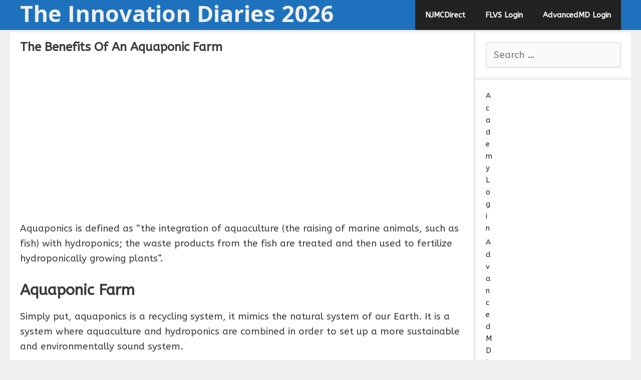

--- FILE ---
content_type: text/html; charset=utf-8
request_url: https://theinnovationdiaries.com/benefits-aquaponic-farm-veggie-fish/
body_size: 15591
content:
<!DOCTYPE html>
<html lang="en-US" amp="" data-amp-auto-lightbox-disable transformed="self;v=1" i-amphtml-layout="" i-amphtml-no-boilerplate="" i-amphtml-binding>
<head><meta charset="UTF-8"><meta name="viewport" content="width=device-width"><link rel="preconnect" href="https://cdn.ampproject.org"><style amp-runtime="" i-amphtml-version="012512221826001">html{overflow-x:hidden!important}html.i-amphtml-fie{height:100%!important;width:100%!important}html:not([amp4ads]),html:not([amp4ads]) body{height:auto!important}html:not([amp4ads]) body{margin:0!important}body{-webkit-text-size-adjust:100%;-moz-text-size-adjust:100%;-ms-text-size-adjust:100%;text-size-adjust:100%}html.i-amphtml-singledoc.i-amphtml-embedded{-ms-touch-action:pan-y pinch-zoom;touch-action:pan-y pinch-zoom}html.i-amphtml-fie>body,html.i-amphtml-singledoc>body{overflow:visible!important}html.i-amphtml-fie:not(.i-amphtml-inabox)>body,html.i-amphtml-singledoc:not(.i-amphtml-inabox)>body{position:relative!important}html.i-amphtml-ios-embed-legacy>body{overflow-x:hidden!important;overflow-y:auto!important;position:absolute!important}html.i-amphtml-ios-embed{overflow-y:auto!important;position:static}#i-amphtml-wrapper{overflow-x:hidden!important;overflow-y:auto!important;position:absolute!important;top:0!important;left:0!important;right:0!important;bottom:0!important;margin:0!important;display:block!important}html.i-amphtml-ios-embed.i-amphtml-ios-overscroll,html.i-amphtml-ios-embed.i-amphtml-ios-overscroll>#i-amphtml-wrapper{-webkit-overflow-scrolling:touch!important}#i-amphtml-wrapper>body{position:relative!important;border-top:1px solid transparent!important}#i-amphtml-wrapper+body{visibility:visible}#i-amphtml-wrapper+body .i-amphtml-lightbox-element,#i-amphtml-wrapper+body[i-amphtml-lightbox]{visibility:hidden}#i-amphtml-wrapper+body[i-amphtml-lightbox] .i-amphtml-lightbox-element{visibility:visible}#i-amphtml-wrapper.i-amphtml-scroll-disabled,.i-amphtml-scroll-disabled{overflow-x:hidden!important;overflow-y:hidden!important}amp-instagram{padding:54px 0px 0px!important;background-color:#fff}amp-iframe iframe{box-sizing:border-box!important}[amp-access][amp-access-hide]{display:none}[subscriptions-dialog],body:not(.i-amphtml-subs-ready) [subscriptions-action],body:not(.i-amphtml-subs-ready) [subscriptions-section]{display:none!important}amp-experiment,amp-live-list>[update]{display:none}amp-list[resizable-children]>.i-amphtml-loading-container.amp-hidden{display:none!important}amp-list [fetch-error],amp-list[load-more] [load-more-button],amp-list[load-more] [load-more-end],amp-list[load-more] [load-more-failed],amp-list[load-more] [load-more-loading]{display:none}amp-list[diffable] div[role=list]{display:block}amp-story-page,amp-story[standalone]{min-height:1px!important;display:block!important;height:100%!important;margin:0!important;padding:0!important;overflow:hidden!important;width:100%!important}amp-story[standalone]{background-color:#000!important;position:relative!important}amp-story-page{background-color:#757575}amp-story .amp-active>div,amp-story .i-amphtml-loader-background{display:none!important}amp-story-page:not(:first-of-type):not([distance]):not([active]){transform:translateY(1000vh)!important}amp-autocomplete{position:relative!important;display:inline-block!important}amp-autocomplete>input,amp-autocomplete>textarea{padding:0.5rem;border:1px solid rgba(0,0,0,.33)}.i-amphtml-autocomplete-results,amp-autocomplete>input,amp-autocomplete>textarea{font-size:1rem;line-height:1.5rem}[amp-fx^=fly-in]{visibility:hidden}amp-script[nodom],amp-script[sandboxed]{position:fixed!important;top:0!important;width:1px!important;height:1px!important;overflow:hidden!important;visibility:hidden}
/*# sourceURL=/css/ampdoc.css*/[hidden]{display:none!important}.i-amphtml-element{display:inline-block}.i-amphtml-blurry-placeholder{transition:opacity 0.3s cubic-bezier(0.0,0.0,0.2,1)!important;pointer-events:none}[layout=nodisplay]:not(.i-amphtml-element){display:none!important}.i-amphtml-layout-fixed,[layout=fixed][width][height]:not(.i-amphtml-layout-fixed){display:inline-block;position:relative}.i-amphtml-layout-responsive,[layout=responsive][width][height]:not(.i-amphtml-layout-responsive),[width][height][heights]:not([layout]):not(.i-amphtml-layout-responsive),[width][height][sizes]:not(img):not([layout]):not(.i-amphtml-layout-responsive){display:block;position:relative}.i-amphtml-layout-intrinsic,[layout=intrinsic][width][height]:not(.i-amphtml-layout-intrinsic){display:inline-block;position:relative;max-width:100%}.i-amphtml-layout-intrinsic .i-amphtml-sizer{max-width:100%}.i-amphtml-intrinsic-sizer{max-width:100%;display:block!important}.i-amphtml-layout-container,.i-amphtml-layout-fixed-height,[layout=container],[layout=fixed-height][height]:not(.i-amphtml-layout-fixed-height){display:block;position:relative}.i-amphtml-layout-fill,.i-amphtml-layout-fill.i-amphtml-notbuilt,[layout=fill]:not(.i-amphtml-layout-fill),body noscript>*{display:block;overflow:hidden!important;position:absolute;top:0;left:0;bottom:0;right:0}body noscript>*{position:absolute!important;width:100%;height:100%;z-index:2}body noscript{display:inline!important}.i-amphtml-layout-flex-item,[layout=flex-item]:not(.i-amphtml-layout-flex-item){display:block;position:relative;-ms-flex:1 1 auto;flex:1 1 auto}.i-amphtml-layout-fluid{position:relative}.i-amphtml-layout-size-defined{overflow:hidden!important}.i-amphtml-layout-awaiting-size{position:absolute!important;top:auto!important;bottom:auto!important}i-amphtml-sizer{display:block!important}@supports (aspect-ratio:1/1){i-amphtml-sizer.i-amphtml-disable-ar{display:none!important}}.i-amphtml-blurry-placeholder,.i-amphtml-fill-content{display:block;height:0;max-height:100%;max-width:100%;min-height:100%;min-width:100%;width:0;margin:auto}.i-amphtml-layout-size-defined .i-amphtml-fill-content{position:absolute;top:0;left:0;bottom:0;right:0}.i-amphtml-replaced-content,.i-amphtml-screen-reader{padding:0!important;border:none!important}.i-amphtml-screen-reader{position:fixed!important;top:0px!important;left:0px!important;width:4px!important;height:4px!important;opacity:0!important;overflow:hidden!important;margin:0!important;display:block!important;visibility:visible!important}.i-amphtml-screen-reader~.i-amphtml-screen-reader{left:8px!important}.i-amphtml-screen-reader~.i-amphtml-screen-reader~.i-amphtml-screen-reader{left:12px!important}.i-amphtml-screen-reader~.i-amphtml-screen-reader~.i-amphtml-screen-reader~.i-amphtml-screen-reader{left:16px!important}.i-amphtml-unresolved{position:relative;overflow:hidden!important}.i-amphtml-select-disabled{-webkit-user-select:none!important;-ms-user-select:none!important;user-select:none!important}.i-amphtml-notbuilt,[layout]:not(.i-amphtml-element),[width][height][heights]:not([layout]):not(.i-amphtml-element),[width][height][sizes]:not(img):not([layout]):not(.i-amphtml-element){position:relative;overflow:hidden!important;color:transparent!important}.i-amphtml-notbuilt:not(.i-amphtml-layout-container)>*,[layout]:not([layout=container]):not(.i-amphtml-element)>*,[width][height][heights]:not([layout]):not(.i-amphtml-element)>*,[width][height][sizes]:not([layout]):not(.i-amphtml-element)>*{display:none}amp-img:not(.i-amphtml-element)[i-amphtml-ssr]>img.i-amphtml-fill-content{display:block}.i-amphtml-notbuilt:not(.i-amphtml-layout-container),[layout]:not([layout=container]):not(.i-amphtml-element),[width][height][heights]:not([layout]):not(.i-amphtml-element),[width][height][sizes]:not(img):not([layout]):not(.i-amphtml-element){color:transparent!important;line-height:0!important}.i-amphtml-ghost{visibility:hidden!important}.i-amphtml-element>[placeholder],[layout]:not(.i-amphtml-element)>[placeholder],[width][height][heights]:not([layout]):not(.i-amphtml-element)>[placeholder],[width][height][sizes]:not([layout]):not(.i-amphtml-element)>[placeholder]{display:block;line-height:normal}.i-amphtml-element>[placeholder].amp-hidden,.i-amphtml-element>[placeholder].hidden{visibility:hidden}.i-amphtml-element:not(.amp-notsupported)>[fallback],.i-amphtml-layout-container>[placeholder].amp-hidden,.i-amphtml-layout-container>[placeholder].hidden{display:none}.i-amphtml-layout-size-defined>[fallback],.i-amphtml-layout-size-defined>[placeholder]{position:absolute!important;top:0!important;left:0!important;right:0!important;bottom:0!important;z-index:1}amp-img[i-amphtml-ssr]:not(.i-amphtml-element)>[placeholder]{z-index:auto}.i-amphtml-notbuilt>[placeholder]{display:block!important}.i-amphtml-hidden-by-media-query{display:none!important}.i-amphtml-element-error{background:red!important;color:#fff!important;position:relative!important}.i-amphtml-element-error:before{content:attr(error-message)}i-amp-scroll-container,i-amphtml-scroll-container{position:absolute;top:0;left:0;right:0;bottom:0;display:block}i-amp-scroll-container.amp-active,i-amphtml-scroll-container.amp-active{overflow:auto;-webkit-overflow-scrolling:touch}.i-amphtml-loading-container{display:block!important;pointer-events:none;z-index:1}.i-amphtml-notbuilt>.i-amphtml-loading-container{display:block!important}.i-amphtml-loading-container.amp-hidden{visibility:hidden}.i-amphtml-element>[overflow]{cursor:pointer;position:relative;z-index:2;visibility:hidden;display:initial;line-height:normal}.i-amphtml-layout-size-defined>[overflow]{position:absolute}.i-amphtml-element>[overflow].amp-visible{visibility:visible}template{display:none!important}.amp-border-box,.amp-border-box *,.amp-border-box :after,.amp-border-box :before{box-sizing:border-box}amp-pixel{display:none!important}amp-analytics,amp-auto-ads,amp-story-auto-ads{position:fixed!important;top:0!important;width:1px!important;height:1px!important;overflow:hidden!important;visibility:hidden}amp-story{visibility:hidden!important}html.i-amphtml-fie>amp-analytics{position:initial!important}[visible-when-invalid]:not(.visible),form [submit-error],form [submit-success],form [submitting]{display:none}amp-accordion{display:block!important}@media (min-width:1px){:where(amp-accordion>section)>:first-child{margin:0;background-color:#efefef;padding-right:20px;border:1px solid #dfdfdf}:where(amp-accordion>section)>:last-child{margin:0}}amp-accordion>section{float:none!important}amp-accordion>section>*{float:none!important;display:block!important;overflow:hidden!important;position:relative!important}amp-accordion,amp-accordion>section{margin:0}amp-accordion:not(.i-amphtml-built)>section>:last-child{display:none!important}amp-accordion:not(.i-amphtml-built)>section[expanded]>:last-child{display:block!important}
/*# sourceURL=/css/ampshared.css*/</style><meta name="description" content="Aquaponics is defined as “the integration of aquaculture (the raising of marine animals, such as fish) with hydroponics; the waste products from the fish are treated and then used to fertilize hydroponically growing plants”. Aquaponic Farm Simply put, aquaponics is a recycling system, it mimics the natural system of our…"><meta name="robots" content="index, follow, max-snippet:-1, max-image-preview:large, max-video-preview:-1"><meta name="generator" content="Site Kit by Google 1.166.0"><meta name="google-adsense-platform-account" content="ca-host-pub-2644536267352236"><meta name="google-adsense-platform-domain" content="sitekit.withgoogle.com"><meta name="generator" content="AMP Plugin v2.5.5; mode=standard"><link href="https://fonts.googleapis.com" crossorigin rel="preconnect"><link rel="dns-prefetch" href="//www.googletagmanager.com"><link rel="preload" href="https://theinnovationdiaries.com/wp-content/themes/generatepress/assets/fonts/fontawesome-webfont.eot#iefix" as="font" crossorigin=""><link rel="preload" href="https://theinnovationdiaries.com/wp-content/themes/generatepress/assets/fonts/generatepress.eot#iefix" as="font" crossorigin=""><link rel="preconnect" href="https://fonts.gstatic.com" crossorigin=""><link rel="dns-prefetch" href="https://fonts.gstatic.com"><script async="" src="https://cdn.ampproject.org/v0.mjs" type="module" crossorigin="anonymous"></script><script async nomodule src="https://cdn.ampproject.org/v0.js" crossorigin="anonymous"></script><script src="https://cdn.ampproject.org/v0/amp-ad-0.1.mjs" async="" custom-element="amp-ad" type="module" crossorigin="anonymous"></script><script async nomodule src="https://cdn.ampproject.org/v0/amp-ad-0.1.js" crossorigin="anonymous" custom-element="amp-ad"></script><script src="https://cdn.ampproject.org/v0/amp-auto-ads-0.1.mjs" async="" custom-element="amp-auto-ads" type="module" crossorigin="anonymous"></script><script async nomodule src="https://cdn.ampproject.org/v0/amp-auto-ads-0.1.js" crossorigin="anonymous" custom-element="amp-auto-ads"></script><script src="https://cdn.ampproject.org/v0/amp-bind-0.1.mjs" async="" custom-element="amp-bind" type="module" crossorigin="anonymous"></script><script async nomodule src="https://cdn.ampproject.org/v0/amp-bind-0.1.js" crossorigin="anonymous" custom-element="amp-bind"></script><script src="https://cdn.ampproject.org/v0/amp-form-0.1.mjs" async="" custom-element="amp-form" type="module" crossorigin="anonymous"></script><script async nomodule src="https://cdn.ampproject.org/v0/amp-form-0.1.js" crossorigin="anonymous" custom-element="amp-form"></script><script src="https://cdn.ampproject.org/v0/amp-mustache-0.2.mjs" async="" custom-template="amp-mustache" type="module" crossorigin="anonymous"></script><script async nomodule src="https://cdn.ampproject.org/v0/amp-mustache-0.2.js" crossorigin="anonymous" custom-template="amp-mustache"></script><script src="https://cdn.ampproject.org/v0/amp-sticky-ad-1.0.mjs" async="" custom-element="amp-sticky-ad" type="module" crossorigin="anonymous"></script><script async nomodule src="https://cdn.ampproject.org/v0/amp-sticky-ad-1.0.js" crossorigin="anonymous" custom-element="amp-sticky-ad"></script><link crossorigin="anonymous" rel="stylesheet" id="generate-fonts-css" href="https://fonts.googleapis.com/css?family=ABeeZee:regular,italic%7COpen+Sans:300,300italic,regular,italic,600,600italic,700,700italic,800,800italic" media="all"><style amp-custom="">.amp-wp-default-form-message>p{margin:1em 0;padding:.5em}.amp-wp-default-form-message[submit-success]>p.amp-wp-form-redirecting,.amp-wp-default-form-message[submitting]>p{font-style:italic}.amp-wp-default-form-message[submit-success]>p:not(.amp-wp-form-redirecting){background-color:#90ee90;border:1px solid green;color:#000}.amp-wp-default-form-message[submit-error]>p{background-color:#ffb6c1;border:1px solid red;color:#000}.amp-wp-default-form-message[submit-success]>p:empty{display:none}button[overflow]{bottom:0}:root{--wp-block-synced-color:#7a00df;--wp-block-synced-color--rgb:122,0,223;--wp-bound-block-color:var(--wp-block-synced-color);--wp-editor-canvas-background:#ddd;--wp-admin-theme-color:#007cba;--wp-admin-theme-color--rgb:0,124,186;--wp-admin-theme-color-darker-10:#006ba1;--wp-admin-theme-color-darker-10--rgb:0,107,160.5;--wp-admin-theme-color-darker-20:#005a87;--wp-admin-theme-color-darker-20--rgb:0,90,135;--wp-admin-border-width-focus:2px}@media (min-resolution:192dpi){:root{--wp-admin-border-width-focus:1.5px}}:root{--wp--preset--font-size--normal:16px;--wp--preset--font-size--huge:42px}.screen-reader-text{border:0;clip-path:inset(50%);height:1px;margin:-1px;overflow:hidden;padding:0;position:absolute;width:1px}.screen-reader-text:not(#_#_#_#_#_#_#_){word-wrap:normal}.screen-reader-text:focus{background-color:#ddd;clip-path:none;color:#444;display:block;font-size:1em;height:auto;left:5px;line-height:normal;padding:15px 23px 14px;text-decoration:none;top:5px;width:auto;z-index:100000}html :where(.has-border-color){border-style:solid}html :where([data-amp-original-style*=border-top-color]){border-top-style:solid}html :where([data-amp-original-style*=border-right-color]){border-right-style:solid}html :where([data-amp-original-style*=border-bottom-color]){border-bottom-style:solid}html :where([data-amp-original-style*=border-left-color]){border-left-style:solid}html :where([data-amp-original-style*=border-width]){border-style:solid}html :where([data-amp-original-style*=border-top-width]){border-top-style:solid}html :where([data-amp-original-style*=border-right-width]){border-right-style:solid}html :where([data-amp-original-style*=border-bottom-width]){border-bottom-style:solid}html :where([data-amp-original-style*=border-left-width]){border-left-style:solid}html :where(amp-img[class*=wp-image-]),html :where(amp-anim[class*=wp-image-]){height:auto;max-width:100%}:where(figure){margin:0 0 1em}html :where(.is-position-sticky){--wp-admin--admin-bar--position-offset:var(--wp-admin--admin-bar--height,0px)}@media screen and (max-width:600px){html :where(.is-position-sticky){--wp-admin--admin-bar--position-offset:0px}}.wp-block-categories{box-sizing:border-box}.wp-block-columns{box-sizing:border-box;display:flex}.wp-block-columns:not(#_#_#_#_#_#_#_){flex-wrap:wrap}@media (min-width:782px){.wp-block-columns:not(#_#_#_#_#_#_#_){flex-wrap:nowrap}}.wp-block-columns:not(#_#_#_#_#_#_#_){align-items:normal}@media (max-width:781px){.wp-block-columns:not(.is-not-stacked-on-mobile)>.wp-block-column:not(#_#_#_#_#_#_#_){flex-basis:100%}}@media (min-width:782px){.wp-block-columns:not(.is-not-stacked-on-mobile)>.wp-block-column{flex-basis:0;flex-grow:1}.wp-block-columns:not(.is-not-stacked-on-mobile)>.wp-block-column[data-amp-original-style*=flex-basis]{flex-grow:0}}:where(.wp-block-columns){margin-bottom:1.75em}:where(.wp-block-columns.has-background){padding:1.25em 2.375em}.wp-block-column{flex-grow:1;min-width:0;overflow-wrap:break-word;word-break:break-word}.wp-block-group{box-sizing:border-box}:where(.wp-block-group.wp-block-group-is-layout-constrained){position:relative}:root :where(p.has-background){padding:1.25em 2.375em}:where(p.has-text-color:not(.has-link-color)) a{color:inherit}:root{--wp--preset--aspect-ratio--square:1;--wp--preset--aspect-ratio--4-3:4/3;--wp--preset--aspect-ratio--3-4:3/4;--wp--preset--aspect-ratio--3-2:3/2;--wp--preset--aspect-ratio--2-3:2/3;--wp--preset--aspect-ratio--16-9:16/9;--wp--preset--aspect-ratio--9-16:9/16;--wp--preset--color--black:#000;--wp--preset--color--cyan-bluish-gray:#abb8c3;--wp--preset--color--white:#fff;--wp--preset--color--pale-pink:#f78da7;--wp--preset--color--vivid-red:#cf2e2e;--wp--preset--color--luminous-vivid-orange:#ff6900;--wp--preset--color--luminous-vivid-amber:#fcb900;--wp--preset--color--light-green-cyan:#7bdcb5;--wp--preset--color--vivid-green-cyan:#00d084;--wp--preset--color--pale-cyan-blue:#8ed1fc;--wp--preset--color--vivid-cyan-blue:#0693e3;--wp--preset--color--vivid-purple:#9b51e0;--wp--preset--color--contrast:var(--contrast);--wp--preset--color--contrast-2:var(--contrast-2);--wp--preset--color--contrast-3:var(--contrast-3);--wp--preset--color--base:var(--base);--wp--preset--color--base-2:var(--base-2);--wp--preset--color--base-3:var(--base-3);--wp--preset--color--accent:var(--accent);--wp--preset--gradient--vivid-cyan-blue-to-vivid-purple:linear-gradient(135deg,#0693e3 0%,#9b51e0 100%);--wp--preset--gradient--light-green-cyan-to-vivid-green-cyan:linear-gradient(135deg,#7adcb4 0%,#00d082 100%);--wp--preset--gradient--luminous-vivid-amber-to-luminous-vivid-orange:linear-gradient(135deg,#fcb900 0%,#ff6900 100%);--wp--preset--gradient--luminous-vivid-orange-to-vivid-red:linear-gradient(135deg,#ff6900 0%,#cf2e2e 100%);--wp--preset--gradient--very-light-gray-to-cyan-bluish-gray:linear-gradient(135deg,#eee 0%,#a9b8c3 100%);--wp--preset--gradient--cool-to-warm-spectrum:linear-gradient(135deg,#4aeadc 0%,#9778d1 20%,#cf2aba 40%,#ee2c82 60%,#fb6962 80%,#fef84c 100%);--wp--preset--gradient--blush-light-purple:linear-gradient(135deg,#ffceec 0%,#9896f0 100%);--wp--preset--gradient--blush-bordeaux:linear-gradient(135deg,#fecda5 0%,#fe2d2d 50%,#6b003e 100%);--wp--preset--gradient--luminous-dusk:linear-gradient(135deg,#ffcb70 0%,#c751c0 50%,#4158d0 100%);--wp--preset--gradient--pale-ocean:linear-gradient(135deg,#fff5cb 0%,#b6e3d4 50%,#33a7b5 100%);--wp--preset--gradient--electric-grass:linear-gradient(135deg,#caf880 0%,#71ce7e 100%);--wp--preset--gradient--midnight:linear-gradient(135deg,#020381 0%,#2874fc 100%);--wp--preset--font-size--small:13px;--wp--preset--font-size--medium:20px;--wp--preset--font-size--large:36px;--wp--preset--font-size--x-large:42px;--wp--preset--spacing--20:.44rem;--wp--preset--spacing--30:.67rem;--wp--preset--spacing--40:1rem;--wp--preset--spacing--50:1.5rem;--wp--preset--spacing--60:2.25rem;--wp--preset--spacing--70:3.38rem;--wp--preset--spacing--80:5.06rem;--wp--preset--shadow--natural:6px 6px 9px rgba(0,0,0,.2);--wp--preset--shadow--deep:12px 12px 50px rgba(0,0,0,.4);--wp--preset--shadow--sharp:6px 6px 0px rgba(0,0,0,.2);--wp--preset--shadow--outlined:6px 6px 0px -3px #fff,6px 6px #000;--wp--preset--shadow--crisp:6px 6px 0px #000}:where(.is-layout-flex){gap:.5em}:where(.is-layout-grid){gap:.5em}body .is-layout-flex{display:flex}.is-layout-flex{flex-wrap:wrap;align-items:center}.is-layout-flex > :is(*, div){margin:0}:where(.wp-block-columns.is-layout-flex){gap:2em}:where(.wp-block-columns.is-layout-grid){gap:2em}:where(.wp-block-post-template.is-layout-flex){gap:1.25em}:where(.wp-block-post-template.is-layout-grid){gap:1.25em}:where(.wp-block-columns.is-layout-flex){gap:2em}:where(.wp-block-columns.is-layout-grid){gap:2em}.wp-container-core-columns-is-layout-9d6595d7{flex-wrap:nowrap}.grid-25:after,.grid-25:before,.grid-33:after,.grid-33:before,.grid-75:after,.grid-75:before,.grid-container:after,.grid-container:before,[class*=mobile-grid-]:after,[class*=mobile-grid-]:before,[class*=tablet-grid-]:after,[class*=tablet-grid-]:before{content:".";display:block;overflow:hidden;visibility:hidden;font-size:0;line-height:0;width:0;height:0}.grid-25:after,.grid-33:after,.grid-75:after,.grid-container:after,[class*=mobile-grid-]:after,[class*=tablet-grid-]:after{clear:both}.grid-container{margin-left:auto;margin-right:auto;max-width:1200px;padding-left:10px;padding-right:10px}.grid-25,.grid-33,.grid-75,[class*=mobile-grid-],[class*=tablet-grid-]{box-sizing:border-box;padding-left:10px;padding-right:10px}.grid-parent{padding-left:0;padding-right:0}@media (max-width:767px){.mobile-grid-100{clear:both;width:100%}}@media (min-width:768px) and (max-width:1024px){[class*=tablet-pull-],[class*=tablet-push-]{position:relative}.tablet-grid-25{float:left;width:25%}.tablet-grid-50{float:left;width:50%}.tablet-grid-75{float:left;width:75%}.inside-footer-widgets>div{margin-bottom:50px}.inside-footer-widgets>div:nth-child(odd){clear:both}.active-footer-widgets-3 .footer-widget-3{width:100%;margin-bottom:0}}@media (min-width:1025px){.grid-25{float:left;width:25%}.grid-75{float:left;width:75%}.grid-33{float:left;width:33.33333%}}a,body,div,form,h1,h2,h3,html,label,li,p,small,span,strong,ul{border:0;margin:0;padding:0}html{font-family:sans-serif;-webkit-text-size-adjust:100%;-ms-text-size-adjust:100%}article,aside,footer,header,main,nav{display:block}[hidden],template{display:none}ul{list-style:none}a{background-color:transparent}body,button,input,textarea{font-family:-apple-system,system-ui,BlinkMacSystemFont,"Segoe UI",Helvetica,Arial,sans-serif,"Apple Color Emoji","Segoe UI Emoji","Segoe UI Symbol";font-weight:400;text-transform:none;font-size:17px;line-height:1.5}p{margin-bottom:1.5em}h1,h2,h3{font-family:inherit;font-size:100%;font-style:inherit;font-weight:inherit}h1{font-size:42px;margin-bottom:20px;line-height:1.2em;font-weight:400;text-transform:none}h2{font-size:35px;margin-bottom:20px;line-height:1.2em;font-weight:400;text-transform:none}h3{font-size:29px;margin-bottom:20px;line-height:1.2em;font-weight:400;text-transform:none}ul{margin:0 0 1.5em 3em}ul{list-style:disc}li>ul{margin-bottom:0;margin-left:1.5em}strong{font-weight:700}small{font-size:75%}button,input,textarea{font-size:100%;margin:0;vertical-align:baseline}button,html input[type=button],input[type=reset],input[type=submit]{border:1px solid transparent;background:#55555e;cursor:pointer;-webkit-appearance:button;padding:10px 20px;color:#fff}input[type=checkbox],input[type=radio]{box-sizing:border-box;padding:0}input[type=search]{-webkit-appearance:textfield;box-sizing:content-box}input[type=search]::-webkit-search-decoration{-webkit-appearance:none}button::-moz-focus-inner,input::-moz-focus-inner{border:0;padding:0}input[type=email],input[type=number],input[type=password],input[type=search],input[type=tel],input[type=text],input[type=url],textarea{background:#fafafa;color:#666;border:1px solid #ccc;border-radius:0;padding:10px 15px;box-sizing:border-box;max-width:100%}textarea{overflow:auto;vertical-align:top;width:100%}input[type=file]{max-width:100%;box-sizing:border-box}a,button,input{transition:color .1s ease-in-out,background-color .1s ease-in-out}a{text-decoration:none}.screen-reader-text{border:0;clip:rect(1px,1px,1px,1px);clip-path:inset(50%);height:1px;margin:-1px;overflow:hidden;padding:0;width:1px}.screen-reader-text:not(#_#_#_#_#_#_#_){position:absolute;word-wrap:normal}.screen-reader-text:focus{background-color:#f1f1f1;border-radius:3px;box-shadow:0 0 2px 2px rgba(0,0,0,.6);clip-path:none;color:#21759b;display:block;font-size:.875rem;font-weight:700;height:auto;left:5px;line-height:normal;padding:15px 23px 14px;text-decoration:none;top:5px;width:auto;z-index:100000}.screen-reader-text:focus:not(#_#_#_#_#_#_#_){clip:auto}.entry-content:after,.inside-footer-widgets:not(.grid-container):after,.inside-header:not(.grid-container):after,.inside-navigation:not(.grid-container):after,.site-content:after,.site-footer:after,.site-header:after,.site-info:after{content:"";display:table;clear:both}.main-navigation{z-index:100;padding:0;clear:both;display:block}.main-navigation a{display:block;text-decoration:none;font-weight:400;text-transform:none;font-size:15px}.main-navigation ul{list-style:none;margin:0;padding-left:0}.main-navigation .main-nav ul li a{padding-left:20px;padding-right:20px;line-height:60px}.inside-navigation{position:relative}.main-navigation li{float:left;position:relative}.nav-float-right .inside-header .main-navigation{float:right;clear:right}.main-navigation ul ul{display:block;box-shadow:1px 1px 0 rgba(0,0,0,.1);float:left;position:absolute;left:-99999px;opacity:0;z-index:99999;width:200px;text-align:left;top:auto;transition:opacity 80ms linear;transition-delay:0s;pointer-events:none;height:0;overflow:hidden}.main-navigation ul ul a{display:block}.main-navigation ul ul li{width:100%}.main-navigation .main-nav ul ul li a{line-height:normal;padding:10px 20px;font-size:14px}.main-navigation:not(.toggled) ul li:hover>ul{left:auto;opacity:1;transition-delay:150ms;pointer-events:auto;height:auto;overflow:visible}.main-navigation:not(.toggled) ul ul li:hover>ul{left:100%;top:0}.nav-float-right .main-navigation ul ul ul{top:0}.widget-area .main-navigation li{float:none;display:block;width:100%;padding:0;margin:0}.sidebar .main-navigation.sub-menu-right ul li:hover ul{top:0;left:100%}.site-header{position:relative}.inside-header{padding:20px 40px}.main-title{margin:0;font-size:25px;line-height:1.2em;word-wrap:break-word;font-weight:700;text-transform:none}.nav-float-right .inside-header .site-branding{display:inline-block}.entry-content:not(:first-child){margin-top:2em}.entry-header,.site-content{word-wrap:break-word}.entry-title{margin-bottom:0}.entry-content>p:last-child{margin-bottom:0}.comment-respond{margin-top:0}.comment-form>.form-submit{margin-bottom:0}.comment-form input,.comment-form-comment{margin-bottom:10px}.comment-form-comment textarea{resize:vertical}.comment-form #author,.comment-form #email{display:block}.comment-form-cookies-consent{display:flex;align-items:center}.comment-form-cookies-consent input{margin-right:.5em;margin-bottom:0}#cancel-comment-reply-link{padding-left:10px}.widget-area .widget{padding:40px}.footer-widgets .widget :last-child,.sidebar .widget :last-child{margin-bottom:0}.widget ul{margin:0}.widget .search-field{width:100%}.widget_search .search-submit{display:none}.widget{margin:0 0 30px;box-sizing:border-box}.separate-containers .widget:last-child,.widget:last-child{margin-bottom:0}.footer-widgets .widget,.sidebar .widget{font-size:17px}.widget ul li{list-style-type:none;position:relative;padding-bottom:5px}.sidebar .grid-container{max-width:100%;width:100%}.post{margin:0 0 2em}.separate-containers .comments-area,.separate-containers .inside-article{padding:40px}.separate-containers .site-main>*,.separate-containers .widget{margin-bottom:20px}.separate-containers .site-main{margin:20px}.separate-containers.right-sidebar .site-main{margin-left:0}.separate-containers .inside-right-sidebar{margin-top:20px;margin-bottom:20px}.widget-area .main-navigation{margin-bottom:20px}.separate-containers .site-main>:last-child{margin-bottom:0}.site-info{text-align:center;font-size:15px}.site-info{padding:20px 40px}.footer-widgets{padding:40px}.site-footer .footer-widgets-container .inner-padding{padding:0 0 0 40px}.site-footer .footer-widgets-container .inside-footer-widgets{margin-left:-40px}.separate-containers .inside-article>[class*=page-header-]{margin-bottom:2em;margin-top:0}.container.grid-container{width:auto}.menu-toggle{display:none}.menu-toggle{padding:0 20px;line-height:60px;margin:0;font-weight:400;text-transform:none;font-size:15px;cursor:pointer}button.menu-toggle{background-color:transparent;width:100%;border:0;text-align:center}button.menu-toggle:active,button.menu-toggle:focus,button.menu-toggle:hover{background-color:transparent}.menu-toggle .mobile-menu{padding-left:3px}.menu-toggle .mobile-menu:empty{display:none}.dropdown-hover .main-navigation.toggled ul li:hover>ul{transition-delay:0s}.main-navigation.toggled ul ul{transition:0s;visibility:hidden}.main-navigation.toggled .main-nav>ul{display:block}.main-navigation.toggled .main-nav li{float:none;clear:both;display:block;text-align:left}@media (max-width:768px){a,body,button,input,textarea{transition:all 0s ease-in-out}.inside-header>:not(:last-child):not(.main-navigation){margin-bottom:20px}.site-header{text-align:center}.content-area,.inside-footer-widgets>div,.sidebar{float:none;width:100%;left:0;right:0}.site-main:not(#_#_#_#_#_#_#_){margin-left:0;margin-right:0}body:not(.no-sidebar) .site-main:not(#_#_#_#_#_#_#_#_){margin-bottom:0}.site-info{text-align:center}.copyright-bar:not(#_#_#_#_#_#_#_){float:none;text-align:center}.inside-footer-widgets>div:not(:last-child){margin-bottom:40px}.site-footer .footer-widgets .footer-widgets-container .inside-footer-widgets{margin:0}.site-footer .footer-widgets .footer-widgets-container .inner-padding{padding:0}}body{background-color:#efefef;color:#3a3a3a}a{color:#222}a:hover,a:focus,a:active{color:#000}body .grid-container{max-width:1200px}.wp-block-group__inner-container{max-width:1200px;margin-left:auto;margin-right:auto}@media (max-width: 999px) and (min-width: 1000px){.inside-header{display:flex;flex-direction:column;align-items:center}.site-branding{margin-bottom:1.5em}#site-navigation{margin:0 auto}}:root{--contrast:#222;--contrast-2:#575760;--contrast-3:#b2b2be;--base:#f0f0f0;--base-2:#f7f8f9;--base-3:#fff;--accent:#1e73be}body,button,input,textarea{font-family:"ABeeZee",sans-serif;font-size:19px}body{line-height:1.6}p{margin-bottom:1.6em}.entry-content > [class*="wp-block-"]:not(:last-child):not(.wp-block-heading){margin-bottom:1.6em}.main-title{font-family:"Open Sans",sans-serif;font-size:45px}.main-navigation a,.menu-toggle{font-weight:600}.main-navigation .main-nav ul ul li a{font-size:14px}.sidebar .widget,.footer-widgets .widget{font-size:15px}h1{font-family:"ABeeZee",sans-serif;font-weight:bold;font-size:24px;line-height:1.6em;margin-bottom:0px}h2{font-weight:300;font-size:30px}h3{font-size:24px}.site-info{font-weight:900}@media (max-width:768px){.main-title{font-size:30px}h1{font-size:30px}h2{font-size:25px}}.site-header{background-color:#1e72bd;color:#efefef}.site-header a{color:#fff}.main-title a,.main-title a:hover{color:#efefef}.main-navigation,.main-navigation ul ul{background-color:#222}.main-navigation .main-nav ul li a,.main-navigation .menu-toggle{color:#fff}.main-navigation .main-nav ul li:not([class*="current-menu-"]):hover > a,.main-navigation .main-nav ul li:not([class*="current-menu-"]):focus > a{color:#fff;background-color:#3f3f3f}button.menu-toggle:hover,button.menu-toggle:focus{color:#fff}.main-navigation .main-nav ul li[class*="current-menu-"] > a{color:#fff;background-color:#3f3f3f}.main-navigation ul ul{background-color:#3f3f3f}.main-navigation .main-nav ul ul li a{color:#fff}.main-navigation .main-nav ul ul li:not([class*="current-menu-"]):hover > a,.main-navigation .main-nav ul ul li:not([class*="current-menu-"]):focus > a{color:#fff;background-color:#4f4f4f}.main-navigation .main-nav ul ul li[class*="current-menu-"] > a{color:#fff;background-color:#4f4f4f}.separate-containers .inside-article,.separate-containers .comments-area{background-color:#fff}.sidebar .widget{background-color:#fff}.footer-widgets{background-color:#fff}.site-info{color:#fff;background-color:#222}.site-info a{color:#fff}.site-info a:hover{color:#606060}input[type="text"],input[type="email"],input[type="url"],input[type="password"],input[type="search"],input[type="tel"],input[type="number"],textarea{color:#666;background-color:#fafafa;border-color:#ccc}input[type="text"]:focus,input[type="email"]:focus,input[type="url"]:focus,input[type="password"]:focus,input[type="search"]:focus,input[type="tel"]:focus,input[type="number"]:focus,textarea:focus{color:#666;background-color:#fff;border-color:#bfbfbf}button,html input[type="button"],input[type="reset"],input[type="submit"]{color:#fff;background-color:#666}button:hover,html input[type="button"]:hover,input[type="reset"]:hover,input[type="submit"]:hover,button:focus,html input[type="button"]:focus,input[type="reset"]:focus,input[type="submit"]:focus{color:#fff;background-color:#3f3f3f}:root{--gp-search-modal-bg-color:var(--base-3);--gp-search-modal-text-color:var(--contrast);--gp-search-modal-overlay-bg-color:rgba(0,0,0,.2)}.inside-header{padding:0px 10px 0px 10px}.separate-containers .inside-article,.separate-containers .comments-area{padding:10px 20px 10px 20px}.site-main .wp-block-group__inner-container{padding:10px 20px 10px 20px}.container.grid-container{max-width:1240px}.separate-containers .widget,.separate-containers .site-main > *,.widget-area .main-navigation{margin-bottom:5px}.separate-containers .site-main{margin:5px}.separate-containers .inside-right-sidebar{margin-top:5px;margin-bottom:5px}.widget-area .widget{padding:20px}.site-info{padding:20px}@media (max-width:768px){.separate-containers .inside-article,.separate-containers .comments-area{padding:15px}.site-main .wp-block-group__inner-container{padding:15px}.site-info{padding-right:10px;padding-left:10px}}@media (max-width: 999px){.main-navigation .menu-toggle{display:block}.main-navigation ul{display:none}[class*="nav-float-"] .site-header .inside-header > *{float:none;clear:both}}.site-header{background-repeat:no-repeat;background-attachment:inherit}.entry-content:not(:first-child){margin-top:0em}@font-face{font-family:GeneratePress;src:url("https://theinnovationdiaries.com/wp-content/themes/generatepress/assets/fonts/generatepress.eot");src:url("https://theinnovationdiaries.com/wp-content/themes/generatepress/assets/fonts/generatepress.eot#iefix") format("embedded-opentype"),url("https://theinnovationdiaries.com/wp-content/themes/generatepress/assets/fonts/generatepress.woff2") format("woff2"),url("https://theinnovationdiaries.com/wp-content/themes/generatepress/assets/fonts/generatepress.woff") format("woff"),url("https://theinnovationdiaries.com/wp-content/themes/generatepress/assets/fonts/generatepress.ttf") format("truetype"),url("https://theinnovationdiaries.com/wp-content/themes/generatepress/assets/fonts/generatepress.svg#GeneratePress") format("svg");font-weight:400;font-style:normal}.menu-toggle:before,.search-form .search-submit:before{-moz-osx-font-smoothing:grayscale;-webkit-font-smoothing:antialiased;font-style:normal;font-variant:normal;text-rendering:auto;line-height:1}.menu-toggle:before{content:"";font-family:GeneratePress;width:1.28571429em;text-align:center;display:inline-block}.toggled .menu-toggle:before{content:""}.widget .search-form button:before{content:"";font-family:GeneratePress}.search-form .search-submit:before{content:"";font-family:GeneratePress;width:1.28571429em;text-align:center;display:inline-block}@font-face{font-family:"FontAwesome";src:url("https://theinnovationdiaries.com/wp-content/themes/generatepress/assets/fonts/fontawesome-webfont.eot");src:url("https://theinnovationdiaries.com/wp-content/themes/generatepress/assets/fonts/fontawesome-webfont.eot#iefix") format("embedded-opentype"),url("https://theinnovationdiaries.com/wp-content/themes/generatepress/assets/fonts/fontawesome-webfont.woff2") format("woff2"),url("https://theinnovationdiaries.com/wp-content/themes/generatepress/assets/fonts/fontawesome-webfont.woff") format("woff"),url("https://theinnovationdiaries.com/wp-content/themes/generatepress/assets/fonts/fontawesome-webfont.ttf") format("truetype"),url("https://theinnovationdiaries.com/wp-content/themes/generatepress/assets/fonts/fontawesome-webfont.svg#fontawesomeregular") format("svg");font-weight:normal;font-style:normal}@-webkit-keyframes fa-spin{0%{-webkit-transform:rotate(0deg);transform:rotate(0deg)}100%{-webkit-transform:rotate(359deg);transform:rotate(359deg)}}@keyframes fa-spin{0%{-webkit-transform:rotate(0deg);transform:rotate(0deg)}100%{-webkit-transform:rotate(359deg);transform:rotate(359deg)}}button.menu-toggle:not(.amp-menu-toggle){display:none}.amp-wp-3e2e7c3:not(#_#_#_#_#_#_#_#_#_#_#_#_#_#_#_#_#_){display:none}.amp-wp-c414e53:not(#_#_#_#_#_){flex-basis:100%}.amp-wp-224b51a:not(#_#_#_#_#_){display:none}.amp-wp-b6a507d:not(#_#_#_#_#_){margin:8px auto;text-align:center;display:block;clear:both}

/*# sourceURL=amp-custom.css */</style><link rel="canonical" href="https://theinnovationdiaries.com/benefits-aquaponic-farm-veggie-fish/"><link rel="alternate" type="application/rss+xml" title="The Innovation Diaries 2026 » Feed" href="https://theinnovationdiaries.com/feed/"><link rel="alternate" type="application/rss+xml" title="The Innovation Diaries 2026 » Comments Feed" href="https://theinnovationdiaries.com/comments/feed/"><link rel="alternate" type="application/rss+xml" title="The Innovation Diaries 2026 » The Benefits Of An Aquaponic Farm Comments Feed" href="https://theinnovationdiaries.com/benefits-aquaponic-farm-veggie-fish/feed/"><link rel="alternate" title="oEmbed (JSON)" type="application/json+oembed" href="https://theinnovationdiaries.com/wp-json/oembed/1.0/embed?url=https%3A%2F%2Ftheinnovationdiaries.com%2Fbenefits-aquaponic-farm-veggie-fish%2F"><link rel="alternate" title="oEmbed (XML)" type="text/xml+oembed" href="https://theinnovationdiaries.com/wp-json/oembed/1.0/embed?url=https%3A%2F%2Ftheinnovationdiaries.com%2Fbenefits-aquaponic-farm-veggie-fish%2F&amp;format=xml"><link rel="https://api.w.org/" href="https://theinnovationdiaries.com/wp-json/"><link rel="alternate" title="JSON" type="application/json" href="https://theinnovationdiaries.com/wp-json/wp/v2/posts/1039"><link rel="pingback" href="https://theinnovationdiaries.com/xmlrpc.php"><script type="application/ld+json" class="saswp-schema-markup-output">[{"@context":"https://schema.org/","@graph":[{"@type":"Person","@id":"https://theinnovationdiaries.com#Person","name":"The Innovation Diaries","jobTitle":"","url":"https://theinnovationdiaries.com","sameAs":[],"image":{"@type":"ImageObject","url":"https://theinnovationdiaries.com/wp-content/uploads/2020/05/the-innovation-diaries-com-logo.png","width":"600","height":"60"},"telephone":""},{"@type":"WebSite","@id":"https://theinnovationdiaries.com#website","headline":"The Innovation Diaries 2026","name":"The Innovation Diaries 2026","description":"","url":"https://theinnovationdiaries.com","potentialAction":{"@type":"SearchAction","target":"https://theinnovationdiaries.com?s={search_term_string}","query-input":"required name=search_term_string"},"publisher":{"@id":"https://theinnovationdiaries.com#Person"}},{"@context":"https://schema.org/","@type":"WebPage","@id":"https://theinnovationdiaries.com/benefits-aquaponic-farm-veggie-fish/#webpage","name":"The Benefits Of An Aquaponic Farm ","url":"https://theinnovationdiaries.com/benefits-aquaponic-farm-veggie-fish/","lastReviewed":"2020-06-04T00:40:51+05:30","dateCreated":"2020-06-04T12:38:00+05:30","inLanguage":"en-US","description":"Aquaponics is defined as “the integration of aquaculture (the raising of marine animals, such as fish) with hydroponics; the waste products from the fish are treated and then used to fertilize hydroponically growing plants”. Aquaponic Farm Simply put, aquaponics is a recycling system, it mimics the natural system of our\u0026hellip;","keywords":"Aquaponic Farm, aquaponic farm business plan, aquaponic veggie \u0026amp; fish farm, ","reviewedBy":{"@type":"Organization","name":"The Innovation Diaries 2020","url":"https://theinnovationdiaries.com","logo":{"@type":"ImageObject","url":"https://theinnovationdiaries.com/wp-content/uploads/2020/05/the-innovation-diaries-com-logo.png","width":600,"height":60}},"publisher":{"@type":"Organization","name":"The Innovation Diaries 2020","url":"https://theinnovationdiaries.com","logo":{"@type":"ImageObject","url":"https://theinnovationdiaries.com/wp-content/uploads/2020/05/the-innovation-diaries-com-logo.png","width":600,"height":60}},"primaryImageOfPage":{"@id":"https://theinnovationdiaries.com/benefits-aquaponic-farm-veggie-fish/#primaryimage"},"mainContentOfPage":[[{"@context":"https://schema.org/","@type":"SiteNavigationElement","@id":"https://theinnovationdiaries.com/#njmcdirect","name":"NJMCDirect","url":"https://theinnovationdiaries.com/njmcdirect-ticket-pay-traffic-com/"},{"@context":"https://schema.org/","@type":"SiteNavigationElement","@id":"https://theinnovationdiaries.com/#flvs-login","name":"FLVS Login","url":"https://theinnovationdiaries.com/flvs-login-florida-virtual-school-flex-full-time/"},{"@context":"https://schema.org/","@type":"SiteNavigationElement","@id":"https://theinnovationdiaries.com/#advancedmd-login","name":"AdvancedMD Login","url":"https://theinnovationdiaries.com/advancedmd-login-ehr-md-patient-client-com/"}]],"isPartOf":{"@id":"https://theinnovationdiaries.com#website"},"breadcrumb":{"@id":"https://theinnovationdiaries.com/benefits-aquaponic-farm-veggie-fish/#breadcrumb"}},{"@type":"BreadcrumbList","@id":"https://theinnovationdiaries.com/benefits-aquaponic-farm-veggie-fish/#breadcrumb","itemListElement":[{"@type":"ListItem","position":1,"item":{"@id":"https://theinnovationdiaries.com","name":"The Innovation Diaries 2026"}},{"@type":"ListItem","position":2,"item":{"@id":"https://theinnovationdiaries.com/farming/","name":"FARMING"}},{"@type":"ListItem","position":3,"item":{"@id":"https://theinnovationdiaries.com/food/","name":"FOOD"}},{"@type":"ListItem","position":4,"item":{"@id":"https://theinnovationdiaries.com/footprint/","name":"FOOTPRINT"}},{"@type":"ListItem","position":5,"item":{"@id":"https://theinnovationdiaries.com/garden/","name":"GARDEN"}},{"@type":"ListItem","position":6,"item":{"@id":"https://theinnovationdiaries.com/water/","name":"WATER"}},{"@type":"ListItem","position":7,"item":{"@id":"https://theinnovationdiaries.com/benefits-aquaponic-farm-veggie-fish/","name":"The Benefits Of An Aquaponic Farm "}}]},{"@type":"BlogPosting","@id":"https://theinnovationdiaries.com/benefits-aquaponic-farm-veggie-fish/#BlogPosting","url":"https://theinnovationdiaries.com/benefits-aquaponic-farm-veggie-fish/","inLanguage":"en-US","mainEntityOfPage":"https://theinnovationdiaries.com/benefits-aquaponic-farm-veggie-fish/#webpage","headline":"The Benefits Of An Aquaponic Farm ","description":"Aquaponics is defined as “the integration of aquaculture (the raising of marine animals, such as fish) with hydroponics; the waste products from the fish are treated and then used to fertilize hydroponically growing plants”. Aquaponic Farm Simply put, aquaponics is a recycling system, it mimics the natural system of our\u0026hellip;","articleBody":"Aquaponics is defined as “the integration of aquaculture (the raising of marine animals, such as fish) with hydroponics; the waste products from the fish are treated and then used to fertilize hydroponically growing plants”.    Aquaponic Farm    Simply put, aquaponics is a recycling system, it mimics the natural system of our Earth. It is a system where aquaculture and hydroponics are combined in order to set up a more sustainable and environmentally sound system.    Water used in aquaculture, where marine life is bred, becomes toxic as fish and other marine life go about their daily existence. Water needs to be replaced on a regular basis to ensure that it is clean and healthy for the life being bred.    An aquaponic farm can fit your household needs or work as a local or regional business. Image: Eden Aquaponics    Hydroponics is the growth of plants without the use of soil. The roots of plants are placed in a liquid nutrient solution instead of soil.    This is where aquaponic farming comes in. The water that has become toxic for the aqua farm, is filtered to the hydroponic farm. Here, the plants absorb what is toxic to the marine life as nutrients necessary for growth.    This cleansed water is then filtered back to the aqua farm where it is again used to farm marine life.    An aquaponic farm has great advantages. Because water is recycled and reused, no water is wasted. It is a very effective measure to conserve water. The plants in turn receive organic nutrients from the water because of the biological waste of the marine life.    Aquaponic veggie \u0026amp; fish farm    Aquaponic farming produces no solid agricultural waste and reduces the size of agricultural land needed to produce crops.    As with all good things, there are a few disadvantages. Setting up an Aquaponic farm will lead to immediate expenses. Equipment required and used are not of the cheapest.    Another factor that plays a role is how the entire system is set up. Configuring a system wrong can lead to failure. Aquaponic farming needs a lot of research and trials before it can run successfully. It is about experimenting, testing and succeeding.    It is also a very fragile system. A simple electronic failure or blocked pipeline can lead to a loss of fish stock. It is thus important that such a system be efficiently designed and maintained.    Logically, these fish need to be fed. This is done by capturing smaller, wild species and basically turning them into food. In the end, it is not a very sustainable way of feeding fish stock and so an alternative feeding method must be applied.    This can be done by either organically produced fish food or growing plants such as duckweed.    It is important to consider the fact that pros and cons must be weighed up against each other by the farmer himself. Although it is a greener choice, the farmer must be able to decide whether it will be an economically sound switch.","keywords":"Aquaponic Farm, aquaponic farm business plan, aquaponic veggie \u0026amp; fish farm, ","datePublished":"2020-06-04T00:40:51+05:30","dateModified":"2020-06-04T00:40:51+05:30","author":{"@type":"Person","name":"innovation","url":"https://theinnovationdiaries.com/author/innovation/","sameAs":["https://theinnovationdiaries.com"],"image":{"@type":"ImageObject","url":"https://secure.gravatar.com/avatar/c1f69d5b6457cf6a8e4e7fb3082fdb94013d7aded4fcd8858d2d9d85aed320c9?s=96\u0026d=mm\u0026r=g","height":96,"width":96}},"editor":{"@type":"Person","name":"innovation","url":"https://theinnovationdiaries.com/author/innovation/","sameAs":["https://theinnovationdiaries.com"],"image":{"@type":"ImageObject","url":"https://secure.gravatar.com/avatar/c1f69d5b6457cf6a8e4e7fb3082fdb94013d7aded4fcd8858d2d9d85aed320c9?s=96\u0026d=mm\u0026r=g","height":96,"width":96}},"publisher":{"@type":"Organization","name":"The Innovation Diaries 2020","url":"https://theinnovationdiaries.com","logo":{"@type":"ImageObject","url":"https://theinnovationdiaries.com/wp-content/uploads/2020/05/the-innovation-diaries-com-logo.png","width":600,"height":60}},"comment":null,"image":{"@type":"ImageObject","url":"","width":"","height":""},"isPartOf":{"@id":"https://theinnovationdiaries.com/benefits-aquaponic-farm-veggie-fish/#webpage"}}]}]</script><link rel="alternate" href="https://theinnovationdiaries.com/" hreflang="en-us"><link rel="alternate" href="https://theinnovationdiaries.com/" hreflang="x-default"><title>The Benefits Of An Aquaponic Farm </title></head>

<body class="wp-singular post-template-default single single-post postid-1039 single-format-standard wp-embed-responsive wp-theme-generatepress wp-child-theme-generatepress_child post-image-above-header post-image-aligned-center sticky-menu-fade right-sidebar nav-float-right separate-containers fluid-header active-footer-widgets-3 header-aligned-left dropdown-hover"  >
	

<amp-auto-ads type="adsense" data-ad-client="ca-pub-9965239308492165" class="i-amphtml-layout-container" i-amphtml-layout="container"></amp-auto-ads>

<a class="screen-reader-text skip-link" href="#content" title="Skip to content">Skip to content</a>		<header class="site-header" id="masthead" aria-label="Site"  >
			<div class="inside-header grid-container grid-parent">
				<div class="site-branding">
						<p class="main-title" >
					<a href="https://theinnovationdiaries.com/" rel="home">The Innovation Diaries 2026</a>
				</p>
						
					</div>		<nav class="main-navigation grid-container grid-parent sub-menu-right" id="site-navigation" aria-label="Primary" data-amp-bind-aria-expanded="navMenuExpanded ? 'true' : 'false'" i-amphtml-binding>
			<div class="inside-navigation">
						<button class="menu-toggle amp-menu-toggle" on="tap:site-navigation.toggleClass( 'class' = 'toggled' ),AMP.setState( { navMenuExpanded: ! navMenuExpanded } )" aria-expanded="false" data-amp-bind-aria-expanded="navMenuExpanded ? 'true' : 'false'" i-amphtml-binding>
			<span class="mobile-menu">Menu</span>		</button>
					<button class="menu-toggle" aria-controls="primary-menu" aria-expanded="false">
					<span class="mobile-menu">Menu</span>				</button>
				<div id="primary-menu" class="main-nav"><ul id="menu-primary-menu" class=" menu sf-menu"><li id="menu-item-1612" class="menu-item menu-item-type-post_type menu-item-object-post menu-item-1612"><a href="https://theinnovationdiaries.com/njmcdirect-ticket-pay-traffic-com/">NJMCDirect</a></li>
<li id="menu-item-1613" class="menu-item menu-item-type-post_type menu-item-object-post menu-item-1613"><a href="https://theinnovationdiaries.com/flvs-login-florida-virtual-school-flex-full-time/">FLVS Login</a></li>
<li id="menu-item-1614" class="menu-item menu-item-type-post_type menu-item-object-post menu-item-1614"><a href="https://theinnovationdiaries.com/advancedmd-login-ehr-md-patient-client-com/">AdvancedMD Login</a></li>
</ul></div>			</div>
		</nav>
					</div>
		</header>
		
	<div class="site grid-container container hfeed grid-parent" id="page">
				<div class="site-content" id="content">
			
	<div class="content-area grid-parent mobile-grid-100 grid-75 tablet-grid-75" id="primary">
		<main class="site-main" id="main">
			
<article id="post-1039" class="post-1039 post type-post status-publish format-standard category-farming category-food category-footprint category-garden category-water tag-aquaponic-farm tag-aquaponic-farm-business-plan tag-aquaponic-veggie-fish-farm no-featured-image-padding"  >
	<div class="inside-article">
					<header class="entry-header">
				<h1 class="entry-title" >The Benefits Of An Aquaponic Farm</h1>			</header>
			
		<div class="entry-content" >
			<div class="code-block code-block-1 amp-wp-b6a507d" data-amp-original-style="margin: 8px auto; text-align: center; display: block; clear: both;">
<amp-ad width="100vw" height="320" type="adsense" data-ad-client="ca-pub-9965239308492165" data-ad-slot="5586381981" data-auto-format="rspv" data-full-width="" class="i-amphtml-layout-fixed i-amphtml-layout-size-defined" style="width:100vw;height:320px" i-amphtml-layout="fixed">
  <div overflow=""></div>
</amp-ad></div>

<p>Aquaponics is defined as “the integration of aquaculture (the raising of marine animals, such as fish) with hydroponics; the waste products from the fish are treated and then used to fertilize hydroponically growing plants”.</p>



<h2 class="wp-block-heading"><strong>Aquaponic Farm</strong></h2>



<p>Simply put, aquaponics is a recycling system, it mimics the natural system of our Earth. It is a system where aquaculture and hydroponics are combined in order to set up a more sustainable and environmentally sound system.</p><div class="code-block code-block-2 amp-wp-b6a507d" data-amp-original-style="margin: 8px auto; text-align: center; display: block; clear: both;">
<amp-ad width="100vw" height="320" type="adsense" data-ad-client="ca-pub-9965239308492165" data-ad-slot="9338403669" data-auto-format="rspv" data-full-width="" class="i-amphtml-layout-fixed i-amphtml-layout-size-defined" style="width:100vw;height:320px" i-amphtml-layout="fixed">
  <div overflow=""></div>
</amp-ad></div>




<p>Water used in aquaculture, where marine life is bred, becomes toxic as fish and other marine life go about their daily existence. Water needs to be replaced on a regular basis to ensure that it is clean and healthy for the life being bred.</p><div class="code-block code-block-4 amp-wp-b6a507d" data-amp-original-style="margin: 8px auto; text-align: center; display: block; clear: both;">
<amp-ad width="100vw" height="320" type="adsense" data-ad-client="ca-pub-9965239308492165" data-ad-slot="7266843906" data-auto-format="rspv" data-full-width="" class="i-amphtml-layout-fixed i-amphtml-layout-size-defined" style="width:100vw;height:320px" i-amphtml-layout="fixed">
  <div overflow=""></div>
</amp-ad></div>




<p>An aquaponic farm can fit your household needs or work as a local or regional business. Image: Eden Aquaponics</p>



<p>Hydroponics is the growth of plants without the use of soil. The roots of plants are placed in a liquid nutrient solution instead of soil.</p>



<p>This is where aquaponic farming comes in. The water that has become toxic for the aqua farm, is filtered to the hydroponic farm. Here, the plants absorb what is toxic to the marine life as nutrients necessary for growth.</p><div class="code-block code-block-5 amp-wp-b6a507d" data-amp-original-style="margin: 8px auto; text-align: center; display: block; clear: both;">
<amp-ad width="100vw" height="320" type="adsense" data-ad-client="ca-pub-9965239308492165" data-ad-slot="7266843906" data-auto-format="rspv" data-full-width="" class="i-amphtml-layout-fixed i-amphtml-layout-size-defined" style="width:100vw;height:320px" i-amphtml-layout="fixed">
  <div overflow=""></div>
</amp-ad></div>




<p>This cleansed water is then filtered back to the aqua farm where it is again used to farm marine life.</p>



<p>An aquaponic farm has great advantages. Because water is recycled and reused, no water is wasted. It is a very effective measure to conserve water. The plants in turn receive organic nutrients from the water because of the biological waste of the marine life.</p><div class="code-block code-block-6 amp-wp-b6a507d" data-amp-original-style="margin: 8px auto; text-align: center; display: block; clear: both;">
<amp-ad width="100vw" height="320" type="adsense" data-ad-client="ca-pub-9965239308492165" data-ad-slot="7266843906" data-auto-format="rspv" data-full-width="" class="i-amphtml-layout-fixed i-amphtml-layout-size-defined" style="width:100vw;height:320px" i-amphtml-layout="fixed">
  <div overflow=""></div>
</amp-ad></div>




<h2 class="wp-block-heading"><strong>Aquaponic veggie &amp; fish farm</strong></h2>



<p>Aquaponic farming produces no solid agricultural waste and reduces the size of agricultural land needed to produce crops.</p>



<p>As with all good things, there are a few disadvantages. Setting up an Aquaponic farm will lead to immediate expenses. Equipment required and used are not of the cheapest.</p>



<p>Another factor that plays a role is how the entire system is set up. Configuring a system wrong can lead to failure. Aquaponic farming needs a lot of research and trials before it can run successfully. It is about experimenting, testing and succeeding.</p>



<p>It is also a very fragile system. A simple electronic failure or blocked pipeline can lead to a loss of fish stock. It is thus important that such a system be efficiently designed and maintained.</p>



<p>Logically, these fish need to be fed. This is done by capturing smaller, wild species and basically turning them into food. In the end, it is not a very sustainable way of feeding fish stock and so an alternative feeding method must be applied.</p>



<p>This can be done by either organically produced fish food or growing plants such as duckweed.</p>



<p>It is important to consider the fact that pros and cons must be weighed up against each other by the farmer himself. Although it is a greener choice, the farmer must be able to decide whether it will be an economically sound switch.</p>
<div class="crp_related     crp-text-only"><h3>Related Posts:</h3><ul><li><a href="https://theinnovationdiaries.com/crowd1-login-com-registration/" class="crp_link post-1668"><span class="crp_title">Crowd1 Login - Registration 2024, Benefits, Login…</span></a></li></ul><div class="crp_clear"></div></div>
		</div>

			</div>
</article>

			<div class="comments-area">
				<div id="comments">

		<div id="respond" class="comment-respond">
		<h3 id="reply-title" class="comment-reply-title"><span data-amp-bind-text='ampCommentThreading.replyTo ? ampCommentThreading.replyTo : "Leave a Comment"' i-amphtml-binding>Leave a Comment</span> <small><a rel="nofollow" id="cancel-comment-reply-link" href="/benefits-aquaponic-farm-veggie-fish/#respond" hidden data-amp-bind-hidden='ampCommentThreading.commentParent == "0"' on='tap:AMP.setState({ampCommentThreading: {"replyTo":"","commentParent":"0"}})' i-amphtml-binding>Cancel reply</a></small></h3><form method="post" id="commentform" class="comment-form" target="_top" action-xhr="https://theinnovationdiaries.com/wp-comments-post.php?_wp_amp_action_xhr_converted=1" on='submit-success:commentform.clear,AMP.setState({ampCommentThreading: {"replyTo":"","commentParent":"0"}})'><amp-state id="ampCommentThreading" class="i-amphtml-layout-container" i-amphtml-layout="container"><script type="application/json">{"replyTo":"","commentParent":"0"}</script></amp-state><p class="comment-form-comment"><label for="comment" class="screen-reader-text">Comment</label><textarea id="comment" name="comment" cols="45" rows="8" required></textarea></p><label for="author" class="screen-reader-text">Name</label><input placeholder="Name *" id="author" name="author" type="text" value="" size="30" required>
<label for="email" class="screen-reader-text">Email</label><input placeholder="Email *" id="email" name="email" type="email" value="" size="30" required>
<p class="comment-form-cookies-consent"><input id="wp-comment-cookies-consent" name="wp-comment-cookies-consent" type="checkbox" value="yes"> <label for="wp-comment-cookies-consent">Save my name, email, and website in this browser for the next time I comment.</label></p>
<p class="form-submit"><input name="submit" type="submit" id="submit" class="submit" value="Post Comment"> <input type="hidden" name="comment_post_ID" value="1039" id="comment_post_ID">
<input type="hidden" name="comment_parent" id="comment_parent" value="0" data-amp-bind-value="ampCommentThreading.commentParent" i-amphtml-binding>
</p><p data-amp-original-style="display: none;" class="amp-wp-224b51a"><input type="hidden" id="akismet_comment_nonce" name="akismet_comment_nonce" value="6b54f3bf1d"></p><p class="akismet-fields-container amp-wp-3e2e7c3" data-prefix="ak_" data-amp-original-style="display: none !important;"><label>Δ<textarea name="ak_hp_textarea" cols="45" rows="8" maxlength="100"></textarea></label></p><div class="amp-wp-default-form-message" submit-error=""><template type="amp-mustache"><p class="{{#redirecting}}amp-wp-form-redirecting{{/redirecting}}">{{#message}}{{{message}}}{{/message}}{{^message}}Your submission failed. <small>The server responded with {{status_text}} (code {{status_code}}). Please contact the developer of this form processor to improve this message. <a href="https://amp-wp.org/?p=5463" target="_blank" rel="nofollow noreferrer noopener">Learn More</a></small>{{/message}}</p></template></div><div class="amp-wp-default-form-message" submit-success=""><template type="amp-mustache"><p class="{{#redirecting}}amp-wp-form-redirecting{{/redirecting}}">{{#message}}{{{message}}}{{/message}}{{^message}}It appears your submission was successful. <small>Even though the server responded OK, it is possible the submission was not processed. Please contact the developer of this form processor to improve this message. <a href="https://amp-wp.org/?p=5463" target="_blank" rel="nofollow noreferrer noopener">Learn More</a></small>{{/message}}</p></template></div><div class="amp-wp-default-form-message" submitting=""><template type="amp-mustache"><p>Submitting…</p></template></div></form>	</div>
	
</div>
			</div>

					</main>
	</div>

	<div class="widget-area sidebar is-right-sidebar grid-25 tablet-grid-25 grid-parent" id="right-sidebar">
	<div class="inside-right-sidebar">
		<aside id="search-2" class="widget inner-padding widget_search"><form method="get" class="search-form" action="https://theinnovationdiaries.com/" target="_top">
	<label>
		<span class="screen-reader-text">Search for:</span>
		<input type="search" class="search-field" placeholder="Search …" value="" name="s" title="Search for:">
	</label>
	<input type="submit" class="search-submit" value="Search"></form>
</aside><aside id="block-2" class="widget inner-padding widget_block">
<div class="wp-block-columns is-layout-flex wp-container-core-columns-is-layout-9d6595d7 wp-block-columns-is-layout-flex">
<div class="wp-block-column is-layout-flow wp-block-column-is-layout-flow amp-wp-c414e53" data-amp-original-style="flex-basis:100%">
<div class="wp-block-group"><div class="wp-block-group__inner-container is-layout-flow wp-block-group-is-layout-flow"><ul class="wp-block-categories-list wp-block-categories">	<li class="cat-item cat-item-538"><a href="https://theinnovationdiaries.com/academy-login/">Academy Login</a>
</li>
	<li class="cat-item cat-item-709"><a href="https://theinnovationdiaries.com/advancedmd-login/">AdvancedMD Login</a>
</li>
	<li class="cat-item cat-item-519"><a href="https://theinnovationdiaries.com/apple/">Apple</a>
</li>
	<li class="cat-item cat-item-564"><a href="https://theinnovationdiaries.com/student-portal/ashford-student-portal/">Ashford Student Portal</a>
</li>
	<li class="cat-item cat-item-580"><a href="https://theinnovationdiaries.com/student-sale-2020/audible-student-discount/">Audible Student Discount</a>
</li>
	<li class="cat-item cat-item-642"><a href="https://theinnovationdiaries.com/university-student-login/bellevue-university-login/">Bellevue University login</a>
</li>
	<li class="cat-item cat-item-239"><a href="https://theinnovationdiaries.com/best-toilet-paper-in-the-world/">Best Toilet Paper in The World</a>
</li>
	<li class="cat-item cat-item-587"><a href="https://theinnovationdiaries.com/student-portal/cms-student-portal/">CMS Student Portal</a>
</li>
	<li class="cat-item cat-item-332"><a href="https://theinnovationdiaries.com/community/">COMMUNITY</a>
</li>
	<li class="cat-item cat-item-175"><a href="https://theinnovationdiaries.com/creativity/">CREATIVITY</a>
</li>
	<li class="cat-item cat-item-602"><a href="https://theinnovationdiaries.com/credit-card-login/">Credit Card Login</a>
</li>
	<li class="cat-item cat-item-714"><a href="https://theinnovationdiaries.com/crowd1-login/">Crowd1 Login</a>
</li>
	<li class="cat-item cat-item-638"><a href="https://theinnovationdiaries.com/student-login/ctu-student-login/">CTU Student Login</a>
</li>
	<li class="cat-item cat-item-114"><a href="https://theinnovationdiaries.com/culture/">CULTURE</a>
</li>
	<li class="cat-item cat-item-594"><a href="https://theinnovationdiaries.com/student-sale-2020/deliveroo-student-discount/">Deliveroo Student Discount</a>
</li>
	<li class="cat-item cat-item-158"><a href="https://theinnovationdiaries.com/design/">DESIGN</a>
</li>
	<li class="cat-item cat-item-567"><a href="https://theinnovationdiaries.com/student-portal/devry-student-portal/">Devry Student Portal</a>
</li>
	<li class="cat-item cat-item-399"><a href="https://theinnovationdiaries.com/digital/">DIGITAL</a>
</li>
	<li class="cat-item cat-item-493"><a href="https://theinnovationdiaries.com/ecampus/">eCampus</a>
</li>
	<li class="cat-item cat-item-164"><a href="https://theinnovationdiaries.com/energy/">ENERGY</a>
</li>
	<li class="cat-item cat-item-634"><a href="https://theinnovationdiaries.com/student-login/fairfield-student-login/">Fairfield Student Login</a>
</li>
	<li class="cat-item cat-item-577"><a href="https://theinnovationdiaries.com/student-portal/fairfield-university-library/">Fairfield University Library</a>
</li>
	<li class="cat-item cat-item-86"><a href="https://theinnovationdiaries.com/farming/">FARMING</a>
</li>
	<li class="cat-item cat-item-366"><a href="https://theinnovationdiaries.com/fashion/">FASHION</a>
</li>
	<li class="cat-item cat-item-89"><a href="https://theinnovationdiaries.com/food/">FOOD</a>
</li>
	<li class="cat-item cat-item-87"><a href="https://theinnovationdiaries.com/footprint/">FOOTPRINT</a>
</li>
	<li class="cat-item cat-item-106"><a href="https://theinnovationdiaries.com/garden/">GARDEN</a>
</li>
	<li class="cat-item cat-item-107"><a href="https://theinnovationdiaries.com/going-green/">GOING GREEN</a>
</li>
	<li class="cat-item cat-item-708"><a href="https://theinnovationdiaries.com/google-docs-tips/">Google Docs Tips</a>
</li>
	<li class="cat-item cat-item-607"><a href="https://theinnovationdiaries.com/student-loan/great-lakes-student-loans/">Great Lakes Student Loans</a>
</li>
	<li class="cat-item cat-item-124"><a href="https://theinnovationdiaries.com/health/">HEALTH</a>
</li>
	<li class="cat-item cat-item-126"><a href="https://theinnovationdiaries.com/home/">HOME</a>
</li>
	<li class="cat-item cat-item-546"><a href="https://theinnovationdiaries.com/hrms-university/hrms-rochester/">HRMS Rochester</a>
</li>
	<li class="cat-item cat-item-545"><a href="https://theinnovationdiaries.com/hrms-university/">HRMS University</a>
</li>
	<li class="cat-item cat-item-550"><a href="https://theinnovationdiaries.com/hrms-university/hrms-wustl/">HRMS Wustl</a>
</li>
	<li class="cat-item cat-item-117"><a href="https://theinnovationdiaries.com/innovation/">INNOVATION</a>
</li>
	<li class="cat-item cat-item-590"><a href="https://theinnovationdiaries.com/student-loan/iowa-student-loan/">IOWA Student Loan</a>
</li>
	<li class="cat-item cat-item-166"><a href="https://theinnovationdiaries.com/land/">LAND</a>
</li>
	<li class="cat-item cat-item-573"><a href="https://theinnovationdiaries.com/student-portal/mygreatlakes/">Mygreatlakes</a>
</li>
	<li class="cat-item cat-item-543"><a href="https://theinnovationdiaries.com/school-login/mymathlab/">MyMathLab</a>
</li>
	<li class="cat-item cat-item-644"><a href="https://theinnovationdiaries.com/university-student-login/national-university-login/">National University login</a>
</li>
	<li class="cat-item cat-item-584"><a href="https://theinnovationdiaries.com/student-sale-2020/netflix-student-discount/">Netflix Student Discount</a>
</li>
	<li class="cat-item cat-item-654"><a href="https://theinnovationdiaries.com/traffic-ticket-pay-online/njmcdirect/">NJMCDirect</a>
</li>
	<li class="cat-item cat-item-681"><a href="https://theinnovationdiaries.com/online-survey/">Online Survey</a>
</li>
	<li class="cat-item cat-item-748"><a href="https://theinnovationdiaries.com/passport/">Passport</a>
</li>
	<li class="cat-item cat-item-174"><a href="https://theinnovationdiaries.com/people/">PEOPLE</a>
</li>
	<li class="cat-item cat-item-162"><a href="https://theinnovationdiaries.com/permaculture/">PERMACULTURE</a>
</li>
	<li class="cat-item cat-item-115"><a href="https://theinnovationdiaries.com/resources/">RESOURCES</a>
</li>
	<li class="cat-item cat-item-560"><a href="https://theinnovationdiaries.com/student-portal/rsm-student-portal/">RSM Student Portal</a>
</li>
	<li class="cat-item cat-item-407"><a href="https://theinnovationdiaries.com/school-login/">School Login</a>
</li>
	<li class="cat-item cat-item-90"><a href="https://theinnovationdiaries.com/science/">SCIENCE</a>
</li>
	<li class="cat-item cat-item-349"><a href="https://theinnovationdiaries.com/software/">Software</a>
</li>
	<li class="cat-item cat-item-583"><a href="https://theinnovationdiaries.com/student-portal/student-doctor-network-pharmacy/">Student Doctor Network Pharmacy</a>
</li>
	<li class="cat-item cat-item-589"><a href="https://theinnovationdiaries.com/student-loan/">Student Loan</a>
</li>
	<li class="cat-item cat-item-392"><a href="https://theinnovationdiaries.com/student-login/">Student Login</a>
</li>
	<li class="cat-item cat-item-559"><a href="https://theinnovationdiaries.com/student-portal/">Student Portal</a>
</li>
	<li class="cat-item cat-item-524"><a href="https://theinnovationdiaries.com/student-sale-2020/">Student Sale 2020</a>
</li>
	<li class="cat-item cat-item-96"><a href="https://theinnovationdiaries.com/sustainable-innovation/">SUSTAINABLE INNOVATION</a>
</li>
	<li class="cat-item cat-item-88"><a href="https://theinnovationdiaries.com/technology/">TECHNOLOGY</a>
</li>
	<li class="cat-item cat-item-653"><a href="https://theinnovationdiaries.com/traffic-ticket-pay-online/">Traffic Ticket Pay Online</a>
</li>
	<li class="cat-item cat-item-187"><a href="https://theinnovationdiaries.com/transportation/">TRANSPORTATION</a>
</li>
	<li class="cat-item cat-item-172"><a href="https://theinnovationdiaries.com/travel/">TRAVEL</a>
</li>
	<li class="cat-item cat-item-229"><a href="https://theinnovationdiaries.com/trends/">TRENDS</a>
</li>
	<li class="cat-item cat-item-626"><a href="https://theinnovationdiaries.com/student-portal/unblocked-games/">Unblocked Games</a>
</li>
	<li class="cat-item cat-item-1"><a href="https://theinnovationdiaries.com/uncategorized/">Uncategorized</a>
</li>
	<li class="cat-item cat-item-391"><a href="https://theinnovationdiaries.com/university-student-login/">University Student Login</a>
</li>
	<li class="cat-item cat-item-619"><a href="https://theinnovationdiaries.com/student-login/utrgv-login/">UTRGV Login</a>
</li>
	<li class="cat-item cat-item-230"><a href="https://theinnovationdiaries.com/values/">VALUES</a>
</li>
	<li class="cat-item cat-item-649"><a href="https://theinnovationdiaries.com/student-login/walden-university-login/">Walden University Login</a>
</li>
	<li class="cat-item cat-item-91"><a href="https://theinnovationdiaries.com/water/">WATER</a>
</li>
	<li class="cat-item cat-item-605"><a href="https://theinnovationdiaries.com/student-loan/wells-fargo-student-loan/">Wells Fargo Student Loan</a>
</li>
	<li class="cat-item cat-item-659"><a href="https://theinnovationdiaries.com/student-login/wgu-login/">WGU Login</a>
</li>
	<li class="cat-item cat-item-618"><a href="https://theinnovationdiaries.com/student-login/wgu-student-portal-login/">WGU Student Portal Login</a>
</li>
	<li class="cat-item cat-item-4"><a href="https://theinnovationdiaries.com/wireless-routers/">Wireless Routers</a>
</li>
</ul></div></div>
</div>
</div>
</aside>	</div>
</div>

	</div>
</div>


<div class="site-footer">
				<div id="footer-widgets" class="site footer-widgets">
				<div class="footer-widgets-container grid-container grid-parent">
					<div class="inside-footer-widgets">
							<div class="footer-widget-1 grid-parent grid-33 tablet-grid-50 mobile-grid-100">
			</div>
		<div class="footer-widget-2 grid-parent grid-33 tablet-grid-50 mobile-grid-100">
			</div>
		<div class="footer-widget-3 grid-parent grid-33 tablet-grid-50 mobile-grid-100">
			</div>
						</div>
				</div>
			</div>
					<footer class="site-info" aria-label="Site"  >
			<div class="inside-site-info grid-container grid-parent">
								<div class="copyright-bar">
					© The Innovation Diaries 2026 | <a href="https://theinnovationdiaries.com/privacy-policy/">Privacy Policy</a> | <a href="https://theinnovationdiaries.com/contact-us/">Contact US</a> | <a href="https://theinnovationdiaries.com/about/">About Us</a> |				</div>
			</div>
		</footer>
		</div>

<div class="main-navigation toggled amp-tree-shaking-help amp-wp-224b51a" data-amp-original-style="display: none;"></div><div class="code-block code-block-3 amp-wp-b6a507d" data-amp-original-style="margin: 8px auto; text-align: center; display: block; clear: both;">
<amp-sticky-ad layout="nodisplay" class="i-amphtml-layout-nodisplay" hidden="hidden" i-amphtml-layout="nodisplay"><amp-ad width="100vw" height="100" type="adsense" data-ad-client="ca-pub-9965239308492165" data-ad-slot="7266843906" class="i-amphtml-layout-fixed i-amphtml-layout-size-defined" style="width:100vw;height:100px" i-amphtml-layout="fixed">
</amp-ad> </amp-sticky-ad></div>




</body></html>
